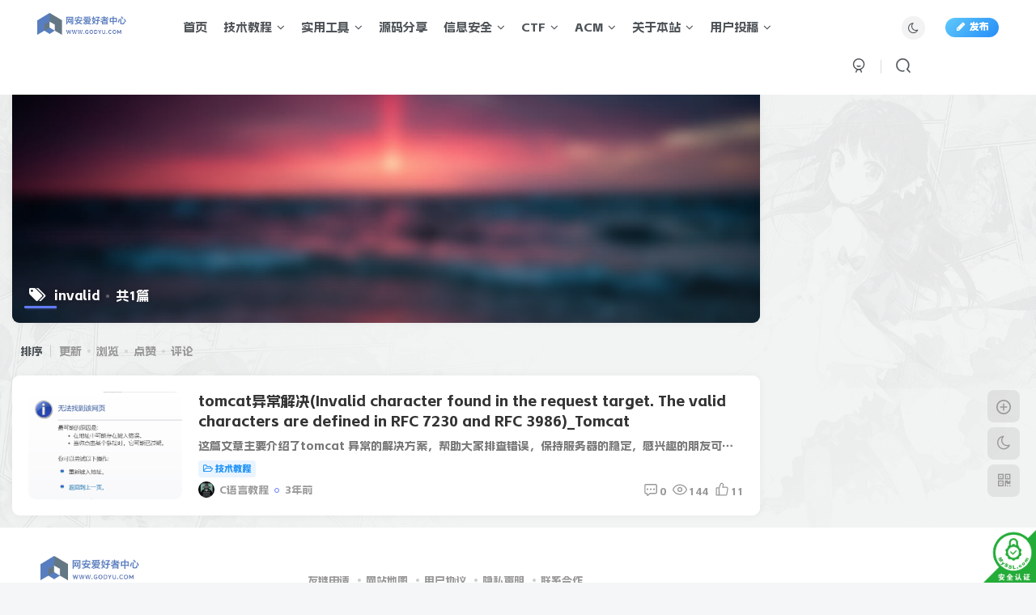

--- FILE ---
content_type: text/html; charset=UTF-8
request_url: https://godyu.com/tag/invalid
body_size: 13447
content:
<!DOCTYPE HTML>
<html lang="zh-CN">
<head>
	<meta charset="UTF-8">
	<link rel="dns-prefetch" href="//apps.bdimg.com">
	<meta http-equiv="X-UA-Compatible" content="IE=edge,chrome=1">
	<meta name="viewport" content="width=device-width, initial-scale=1.0, user-scalable=0, minimum-scale=1.0, maximum-scale=0.0, viewport-fit=cover">
	<meta http-equiv="Cache-Control" content="no-transform" />
	<meta http-equiv="Cache-Control" content="no-siteapp" />
	<meta name='robots' content='max-image-preview:large' />
<title>invalid,网络安全爱好者中心-神域博客网</title><meta name="keywords" content="invalid">
<meta name="description" content="invalid,网络安全爱好者中心-神域博客网">
<link rel="canonical" href="https://godyu.com/tag/invalid" /><link rel='dns-prefetch' href='//godyu.com' />
<link rel='stylesheet' id='wp-block-library-css' href='https://godyu.com/wp-includes/css/dist/block-library/style.min.css?ver=6.4.2' type='text/css' media='all' />
<style id='classic-theme-styles-inline-css' type='text/css'>
/*! This file is auto-generated */
.wp-block-button__link{color:#fff;background-color:#32373c;border-radius:9999px;box-shadow:none;text-decoration:none;padding:calc(.667em + 2px) calc(1.333em + 2px);font-size:1.125em}.wp-block-file__button{background:#32373c;color:#fff;text-decoration:none}
</style>
<style id='global-styles-inline-css' type='text/css'>
body{--wp--preset--color--black: #000000;--wp--preset--color--cyan-bluish-gray: #abb8c3;--wp--preset--color--white: #ffffff;--wp--preset--color--pale-pink: #f78da7;--wp--preset--color--vivid-red: #cf2e2e;--wp--preset--color--luminous-vivid-orange: #ff6900;--wp--preset--color--luminous-vivid-amber: #fcb900;--wp--preset--color--light-green-cyan: #7bdcb5;--wp--preset--color--vivid-green-cyan: #00d084;--wp--preset--color--pale-cyan-blue: #8ed1fc;--wp--preset--color--vivid-cyan-blue: #0693e3;--wp--preset--color--vivid-purple: #9b51e0;--wp--preset--gradient--vivid-cyan-blue-to-vivid-purple: linear-gradient(135deg,rgba(6,147,227,1) 0%,rgb(155,81,224) 100%);--wp--preset--gradient--light-green-cyan-to-vivid-green-cyan: linear-gradient(135deg,rgb(122,220,180) 0%,rgb(0,208,130) 100%);--wp--preset--gradient--luminous-vivid-amber-to-luminous-vivid-orange: linear-gradient(135deg,rgba(252,185,0,1) 0%,rgba(255,105,0,1) 100%);--wp--preset--gradient--luminous-vivid-orange-to-vivid-red: linear-gradient(135deg,rgba(255,105,0,1) 0%,rgb(207,46,46) 100%);--wp--preset--gradient--very-light-gray-to-cyan-bluish-gray: linear-gradient(135deg,rgb(238,238,238) 0%,rgb(169,184,195) 100%);--wp--preset--gradient--cool-to-warm-spectrum: linear-gradient(135deg,rgb(74,234,220) 0%,rgb(151,120,209) 20%,rgb(207,42,186) 40%,rgb(238,44,130) 60%,rgb(251,105,98) 80%,rgb(254,248,76) 100%);--wp--preset--gradient--blush-light-purple: linear-gradient(135deg,rgb(255,206,236) 0%,rgb(152,150,240) 100%);--wp--preset--gradient--blush-bordeaux: linear-gradient(135deg,rgb(254,205,165) 0%,rgb(254,45,45) 50%,rgb(107,0,62) 100%);--wp--preset--gradient--luminous-dusk: linear-gradient(135deg,rgb(255,203,112) 0%,rgb(199,81,192) 50%,rgb(65,88,208) 100%);--wp--preset--gradient--pale-ocean: linear-gradient(135deg,rgb(255,245,203) 0%,rgb(182,227,212) 50%,rgb(51,167,181) 100%);--wp--preset--gradient--electric-grass: linear-gradient(135deg,rgb(202,248,128) 0%,rgb(113,206,126) 100%);--wp--preset--gradient--midnight: linear-gradient(135deg,rgb(2,3,129) 0%,rgb(40,116,252) 100%);--wp--preset--font-size--small: 13px;--wp--preset--font-size--medium: 20px;--wp--preset--font-size--large: 36px;--wp--preset--font-size--x-large: 42px;--wp--preset--spacing--20: 0.44rem;--wp--preset--spacing--30: 0.67rem;--wp--preset--spacing--40: 1rem;--wp--preset--spacing--50: 1.5rem;--wp--preset--spacing--60: 2.25rem;--wp--preset--spacing--70: 3.38rem;--wp--preset--spacing--80: 5.06rem;--wp--preset--shadow--natural: 6px 6px 9px rgba(0, 0, 0, 0.2);--wp--preset--shadow--deep: 12px 12px 50px rgba(0, 0, 0, 0.4);--wp--preset--shadow--sharp: 6px 6px 0px rgba(0, 0, 0, 0.2);--wp--preset--shadow--outlined: 6px 6px 0px -3px rgba(255, 255, 255, 1), 6px 6px rgba(0, 0, 0, 1);--wp--preset--shadow--crisp: 6px 6px 0px rgba(0, 0, 0, 1);}:where(.is-layout-flex){gap: 0.5em;}:where(.is-layout-grid){gap: 0.5em;}body .is-layout-flow > .alignleft{float: left;margin-inline-start: 0;margin-inline-end: 2em;}body .is-layout-flow > .alignright{float: right;margin-inline-start: 2em;margin-inline-end: 0;}body .is-layout-flow > .aligncenter{margin-left: auto !important;margin-right: auto !important;}body .is-layout-constrained > .alignleft{float: left;margin-inline-start: 0;margin-inline-end: 2em;}body .is-layout-constrained > .alignright{float: right;margin-inline-start: 2em;margin-inline-end: 0;}body .is-layout-constrained > .aligncenter{margin-left: auto !important;margin-right: auto !important;}body .is-layout-constrained > :where(:not(.alignleft):not(.alignright):not(.alignfull)){max-width: var(--wp--style--global--content-size);margin-left: auto !important;margin-right: auto !important;}body .is-layout-constrained > .alignwide{max-width: var(--wp--style--global--wide-size);}body .is-layout-flex{display: flex;}body .is-layout-flex{flex-wrap: wrap;align-items: center;}body .is-layout-flex > *{margin: 0;}body .is-layout-grid{display: grid;}body .is-layout-grid > *{margin: 0;}:where(.wp-block-columns.is-layout-flex){gap: 2em;}:where(.wp-block-columns.is-layout-grid){gap: 2em;}:where(.wp-block-post-template.is-layout-flex){gap: 1.25em;}:where(.wp-block-post-template.is-layout-grid){gap: 1.25em;}.has-black-color{color: var(--wp--preset--color--black) !important;}.has-cyan-bluish-gray-color{color: var(--wp--preset--color--cyan-bluish-gray) !important;}.has-white-color{color: var(--wp--preset--color--white) !important;}.has-pale-pink-color{color: var(--wp--preset--color--pale-pink) !important;}.has-vivid-red-color{color: var(--wp--preset--color--vivid-red) !important;}.has-luminous-vivid-orange-color{color: var(--wp--preset--color--luminous-vivid-orange) !important;}.has-luminous-vivid-amber-color{color: var(--wp--preset--color--luminous-vivid-amber) !important;}.has-light-green-cyan-color{color: var(--wp--preset--color--light-green-cyan) !important;}.has-vivid-green-cyan-color{color: var(--wp--preset--color--vivid-green-cyan) !important;}.has-pale-cyan-blue-color{color: var(--wp--preset--color--pale-cyan-blue) !important;}.has-vivid-cyan-blue-color{color: var(--wp--preset--color--vivid-cyan-blue) !important;}.has-vivid-purple-color{color: var(--wp--preset--color--vivid-purple) !important;}.has-black-background-color{background-color: var(--wp--preset--color--black) !important;}.has-cyan-bluish-gray-background-color{background-color: var(--wp--preset--color--cyan-bluish-gray) !important;}.has-white-background-color{background-color: var(--wp--preset--color--white) !important;}.has-pale-pink-background-color{background-color: var(--wp--preset--color--pale-pink) !important;}.has-vivid-red-background-color{background-color: var(--wp--preset--color--vivid-red) !important;}.has-luminous-vivid-orange-background-color{background-color: var(--wp--preset--color--luminous-vivid-orange) !important;}.has-luminous-vivid-amber-background-color{background-color: var(--wp--preset--color--luminous-vivid-amber) !important;}.has-light-green-cyan-background-color{background-color: var(--wp--preset--color--light-green-cyan) !important;}.has-vivid-green-cyan-background-color{background-color: var(--wp--preset--color--vivid-green-cyan) !important;}.has-pale-cyan-blue-background-color{background-color: var(--wp--preset--color--pale-cyan-blue) !important;}.has-vivid-cyan-blue-background-color{background-color: var(--wp--preset--color--vivid-cyan-blue) !important;}.has-vivid-purple-background-color{background-color: var(--wp--preset--color--vivid-purple) !important;}.has-black-border-color{border-color: var(--wp--preset--color--black) !important;}.has-cyan-bluish-gray-border-color{border-color: var(--wp--preset--color--cyan-bluish-gray) !important;}.has-white-border-color{border-color: var(--wp--preset--color--white) !important;}.has-pale-pink-border-color{border-color: var(--wp--preset--color--pale-pink) !important;}.has-vivid-red-border-color{border-color: var(--wp--preset--color--vivid-red) !important;}.has-luminous-vivid-orange-border-color{border-color: var(--wp--preset--color--luminous-vivid-orange) !important;}.has-luminous-vivid-amber-border-color{border-color: var(--wp--preset--color--luminous-vivid-amber) !important;}.has-light-green-cyan-border-color{border-color: var(--wp--preset--color--light-green-cyan) !important;}.has-vivid-green-cyan-border-color{border-color: var(--wp--preset--color--vivid-green-cyan) !important;}.has-pale-cyan-blue-border-color{border-color: var(--wp--preset--color--pale-cyan-blue) !important;}.has-vivid-cyan-blue-border-color{border-color: var(--wp--preset--color--vivid-cyan-blue) !important;}.has-vivid-purple-border-color{border-color: var(--wp--preset--color--vivid-purple) !important;}.has-vivid-cyan-blue-to-vivid-purple-gradient-background{background: var(--wp--preset--gradient--vivid-cyan-blue-to-vivid-purple) !important;}.has-light-green-cyan-to-vivid-green-cyan-gradient-background{background: var(--wp--preset--gradient--light-green-cyan-to-vivid-green-cyan) !important;}.has-luminous-vivid-amber-to-luminous-vivid-orange-gradient-background{background: var(--wp--preset--gradient--luminous-vivid-amber-to-luminous-vivid-orange) !important;}.has-luminous-vivid-orange-to-vivid-red-gradient-background{background: var(--wp--preset--gradient--luminous-vivid-orange-to-vivid-red) !important;}.has-very-light-gray-to-cyan-bluish-gray-gradient-background{background: var(--wp--preset--gradient--very-light-gray-to-cyan-bluish-gray) !important;}.has-cool-to-warm-spectrum-gradient-background{background: var(--wp--preset--gradient--cool-to-warm-spectrum) !important;}.has-blush-light-purple-gradient-background{background: var(--wp--preset--gradient--blush-light-purple) !important;}.has-blush-bordeaux-gradient-background{background: var(--wp--preset--gradient--blush-bordeaux) !important;}.has-luminous-dusk-gradient-background{background: var(--wp--preset--gradient--luminous-dusk) !important;}.has-pale-ocean-gradient-background{background: var(--wp--preset--gradient--pale-ocean) !important;}.has-electric-grass-gradient-background{background: var(--wp--preset--gradient--electric-grass) !important;}.has-midnight-gradient-background{background: var(--wp--preset--gradient--midnight) !important;}.has-small-font-size{font-size: var(--wp--preset--font-size--small) !important;}.has-medium-font-size{font-size: var(--wp--preset--font-size--medium) !important;}.has-large-font-size{font-size: var(--wp--preset--font-size--large) !important;}.has-x-large-font-size{font-size: var(--wp--preset--font-size--x-large) !important;}
.wp-block-navigation a:where(:not(.wp-element-button)){color: inherit;}
:where(.wp-block-post-template.is-layout-flex){gap: 1.25em;}:where(.wp-block-post-template.is-layout-grid){gap: 1.25em;}
:where(.wp-block-columns.is-layout-flex){gap: 2em;}:where(.wp-block-columns.is-layout-grid){gap: 2em;}
.wp-block-pullquote{font-size: 1.5em;line-height: 1.6;}
</style>
<link rel='stylesheet' id='_bootstrap-css' href='https://godyu.com/wp-content/themes/zibll/css/bootstrap.min.css?ver=8.1' type='text/css' media='all' />
<link rel='stylesheet' id='_fontawesome-css' href='https://godyu.com/wp-content/themes/zibll/css/font-awesome.min.css?ver=8.1' type='text/css' media='all' />
<link rel='stylesheet' id='_main-css' href='https://godyu.com/wp-content/themes/zibll/css/main.min.css?ver=8.1' type='text/css' media='all' />
<link rel='stylesheet' id='_forums-css' href='https://godyu.com/wp-content/themes/zibll/inc/functions/bbs/assets/css/main.min.css?ver=8.1' type='text/css' media='all' />
<script type="text/javascript" src="https://godyu.com/wp-content/themes/zibll/js/libs/jquery.min.js?ver=8.1" id="jquery-js"></script>
<script charset="UTF-8" id="LA_COLLECT" src="//sdk.51.la/js-sdk-pro.min.js"></script>
                <script>LA.init({id: "3GIJ14REZMHYfOgz",ck: "3GIJ14REZMHYfOgz",autoTrack: true,hashMode: true})</script><link rel='shortcut icon' href='https://godyu.com/wp-content/uploads/2023/10/favicon-1.ico'><link rel='icon' href='https://godyu.com/wp-content/uploads/2023/10/favicon-1.ico'><link rel='apple-touch-icon-precomposed' href='https://godyu.com/wp-content/uploads/2023/10/favicon-1.ico'><meta name='msapplication-TileImage' content='https://godyu.com/wp-content/uploads/2023/10/favicon-1.ico'><style>body{--theme-color:#627bf5;--focus-shadow-color:rgba(98,123,245,.4);--focus-color-opacity1:rgba(98,123,245,.1);--main-radius:9px;--posts-card-scale:100%;--mian-max-width:1300px;}body.dark-theme{--theme-color:#dd6666;--focus-shadow-color:rgba(221,102,102,.4);--focus-color-opacity1:rgba(221,102,102,.1);}/*鼠标指针样式*/ 
body{cursor:url(https://img.godyu.com/2024/01/20240101080059744.png), default;}
a:hover{cursor:url(https://img.godyu.com/2024/01/20240101080057854.png), pointer;}

.yu{
    width: 52px;
    height: 60px;
    background-size:cover;
    background-repeat:no-repeat ;
}

* {
    font-weight: 500 !important;
}
    .icon {  
  width: 18px; /* 设置SVG的宽度 */  
  height: 18px; /* 设置SVG的高度 */  
  max-width: 100%; /* 限制最大宽度为容器宽度 */  
  max-height: 100%; /* 限制最大高度为容器高度 */  
}
.wznav_*}{
color:blue !important;
}.lazyloaded{--lazy-animation: lazy_fade;}@media (max-width:640px) {
		.meta-right .meta-like{
			display: unset !important;
		}
	}</style><meta name='apple-mobile-web-app-title' content='网络安全爱好者中心-神域博客网'><!--[if IE]><script src="https://godyu.com/wp-content/themes/zibll/js/libs/html5.min.js"></script><![endif]-->	</head>
<body class="archive tag tag-invalid tag-524 white-theme nav-fixed site-layout-2 fps-accelerat">
		<div style="position: fixed;z-index: -999;left: -5000%;"><img src="https://img.godyu.com/2023/10/hack1.jpg" alt="invalid,网络安全爱好者中心-神域博客网"></div>	    <header class="header header-layout-1">
        <nav class="navbar navbar-top center">
            <div class="container-fluid container-header">
                <div class="navbar-header">
			<div class="navbar-brand"><a class="navbar-logo" href="https://godyu.com"><img src="https://img.godyu.com/2024/05/20240430160448117.png" switch-src="https://img.godyu.com/2024/05/20240430160448117.png" alt="网络安全爱好者中心-神域博客网" >
			</a></div>
			<button type="button" data-toggle-class="mobile-navbar-show" data-target="body" class="navbar-toggle"><i class="em12 css-icon i-menu"><i></i></i></button><a class="main-search-btn navbar-toggle" href="javascript:;"><svg class="icon" aria-hidden="true"><use xlink:href="#icon-search"></use></svg></a>
		</div>                <div class="collapse navbar-collapse">
                    <ul class="nav navbar-nav"><li id="menu-item-12" class="menu-item menu-item-type-custom menu-item-object-custom menu-item-home menu-item-12"><a href="http://godyu.com">首页</a></li>
<li id="menu-item-15" class="menu-item menu-item-type-taxonomy menu-item-object-category menu-item-has-children menu-item-15"><a href="https://godyu.com/jsjc">技术教程</a>
<ul class="sub-menu">
	<li id="menu-item-102" class="menu-item menu-item-type-taxonomy menu-item-object-category menu-item-102"><a href="https://godyu.com/jsjc/c-study">C语言</a></li>
	<li id="menu-item-1237" class="menu-item menu-item-type-taxonomy menu-item-object-category menu-item-1237"><a href="https://godyu.com/jsjc/qtjs">其他教程</a></li>
</ul>
</li>
<li id="menu-item-14" class="menu-item menu-item-type-taxonomy menu-item-object-category menu-item-has-children menu-item-14"><a href="https://godyu.com/tool">实用工具</a>
<ul class="sub-menu">
	<li id="menu-item-706" class="menu-item menu-item-type-taxonomy menu-item-object-category menu-item-706"><a href="https://godyu.com/hack-tool">攻防工具</a></li>
	<li id="menu-item-1374" class="menu-item menu-item-type-taxonomy menu-item-object-category menu-item-1374"><a href="https://godyu.com/tool/dev-build">环境搭建</a></li>
</ul>
</li>
<li id="menu-item-1235" class="menu-item menu-item-type-taxonomy menu-item-object-category menu-item-1235"><a href="https://godyu.com/ymgj">源码分享</a></li>
<li id="menu-item-705" class="menu-item menu-item-type-taxonomy menu-item-object-category menu-item-has-children menu-item-705"><a href="https://godyu.com/hacksafe">信息安全</a>
<ul class="sub-menu">
	<li id="menu-item-12856" class="menu-item menu-item-type-taxonomy menu-item-object-category menu-item-12856"><a href="https://godyu.com/hacksafe/hacktest">渗透测试</a></li>
	<li id="menu-item-727" class="menu-item menu-item-type-taxonomy menu-item-object-category menu-item-727"><a href="https://godyu.com/hack-attack">网络攻防</a></li>
</ul>
</li>
<li id="menu-item-676" class="menu-item menu-item-type-taxonomy menu-item-object-category menu-item-has-children menu-item-676"><a href="https://godyu.com/ctf">CTF</a>
<ul class="sub-menu">
	<li id="menu-item-830" class="menu-item menu-item-type-taxonomy menu-item-object-category menu-item-830"><a href="https://godyu.com/ctf/ctf-competition-analysis">CTF比赛题解</a></li>
	<li id="menu-item-10789" class="menu-item menu-item-type-taxonomy menu-item-object-category menu-item-10789"><a href="https://godyu.com/ctf/tryhackme">Thm靶场</a></li>
	<li id="menu-item-10726" class="menu-item menu-item-type-taxonomy menu-item-object-category menu-item-10726"><a href="https://godyu.com/ctf/ctfshow">CTFshow</a></li>
	<li id="menu-item-11983" class="menu-item menu-item-type-taxonomy menu-item-object-category menu-item-has-children menu-item-11983"><a href="https://godyu.com/ctf/crypto">CRYPTO</a>
	<ul class="sub-menu">
		<li id="menu-item-12040" class="menu-item menu-item-type-taxonomy menu-item-object-category menu-item-12040"><a href="https://godyu.com/ctf/crypto/rsa">RSA</a></li>
	</ul>
</li>
</ul>
</li>
<li id="menu-item-675" class="menu-item menu-item-type-taxonomy menu-item-object-category menu-item-has-children menu-item-675"><a href="https://godyu.com/acm">ACM</a>
<ul class="sub-menu">
	<li id="menu-item-674" class="menu-item menu-item-type-taxonomy menu-item-object-category menu-item-674"><a href="https://godyu.com/acm/acmcompetition-analysis">比赛题解</a></li>
	<li id="menu-item-103" class="menu-item menu-item-type-taxonomy menu-item-object-category menu-item-103"><a href="https://godyu.com/acm/ojanswer">OJ题解</a></li>
	<li id="menu-item-1029" class="menu-item menu-item-type-taxonomy menu-item-object-category menu-item-1029"><a href="https://godyu.com/sfjl">算法结论</a></li>
</ul>
</li>
<li id="menu-item-1349" class="menu-item menu-item-type-custom menu-item-object-custom menu-item-home menu-item-has-children menu-item-1349"><a href="https://godyu.com/">关于本站</a>
<ul class="sub-menu">
	<li id="menu-item-943" class="menu-item menu-item-type-post_type menu-item-object-page menu-item-943"><a href="https://godyu.com/links">友链申请</a></li>
	<li id="menu-item-977" class="menu-item menu-item-type-custom menu-item-object-custom menu-item-977"><a href="https://godyu.com/agreement">用户协议</a></li>
	<li id="menu-item-978" class="menu-item menu-item-type-custom menu-item-object-custom menu-item-978"><a href="https://godyu.com/agreement">免责声明</a></li>
</ul>
</li>
<li id="menu-item-1236" class="menu-item menu-item-type-taxonomy menu-item-object-category menu-item-has-children menu-item-1236"><a href="https://godyu.com/jsjc/user-tg">用户投稿</a>
<ul class="sub-menu">
	<li id="menu-item-2286" class="menu-item menu-item-type-taxonomy menu-item-object-category menu-item-2286"><a href="https://godyu.com/jsjc/user-tg/yhjsjc">技术教程</a></li>
	<li id="menu-item-9719" class="menu-item menu-item-type-taxonomy menu-item-object-category menu-item-9719"><a href="https://godyu.com/jsjc/user-tg/rjzy">软件资源</a></li>
</ul>
</li>
</ul><div class="navbar-form navbar-right hide show-nav-but" style="margin-right:-10px;"><a data-toggle-class data-target=".nav.navbar-nav" href="javascript:;" class="but"><svg class="" aria-hidden="true" data-viewBox="0 0 1024 1024" viewBox="0 0 1024 1024"><use xlink:href="#icon-menu_2"></use></svg></a></div><div class="navbar-form navbar-right navbar-but"><span class="newadd-btns hover-show but nowave jb-blue radius">
                    <i class="fa fa-fw fa-pencil"></i>发布
                    <div class="hover-show-con dropdown-menu drop-newadd"><a rel="nofollow" class="btn-newadd" href="https://godyu.com/newposts"><icon class="jb-green"><i class="fa fa-pencil-square"></i></icon><text>发布文章</text></a><a class="signin-loader btn-newadd" href="javascript:;"><icon class="jb-pink"><svg class="icon" aria-hidden="true"><use xlink:href="#icon-topic"></use></svg></icon><text>创建话题</text></a><a class="signin-loader plate-add btn-newadd" href="javascript:;"><icon class="jb-yellow"><svg class="icon" aria-hidden="true"><use xlink:href="#icon-plate-fill"></use></svg></icon><text>创建版块</text></a><a rel="nofollow" class="btn-newadd" href="https://godyu.com/posts-edit"><icon class="jb-blue"><svg class="icon" aria-hidden="true"><use xlink:href="#icon-posts"></use></svg></icon><text>发布帖子</text></a></div>
                </span></div><div class="navbar-form navbar-right"><a href="javascript:;" class="toggle-theme toggle-radius"><i class="fa fa-toggle-theme"></i></a></div><div class="navbar-form navbar-right">
					<ul class="list-inline splitters relative">
						<li><a href="javascript:;" class="btn signin-loader"><svg class="icon" aria-hidden="true" data-viewBox="50 0 924 924" viewBox="50 0 924 924"><use xlink:href="#icon-user"></use></svg></a>
							<ul class="sub-menu">
							<div class="padding-10"><div class="sub-user-box"><div class="text-center"><div class="flex jsa header-user-href"><a href="javascript:;" class="signin-loader"><div class="badg mb6 toggle-radius c-blue"><svg class="icon" aria-hidden="true" data-viewBox="50 0 924 924" viewBox="50 0 924 924"><use xlink:href="#icon-user"></use></svg></div><div class="c-blue">登录</div></a><a href="javascript:;" class="signup-loader"><div class="badg mb6 toggle-radius c-green"><svg class="icon" aria-hidden="true"><use xlink:href="#icon-signup"></use></svg></div><div class="c-green">注册</div></a><a target="_blank" rel="nofollow" href="https://godyu.com/user-sign?tab=resetpassword&redirect_to=https://godyu.com/tag/invalid"><div class="badg mb6 toggle-radius c-purple"><svg class="icon" aria-hidden="true"><use xlink:href="#icon-user_rp"></use></svg></div><div class="c-purple">找回密码</div></a></div></div><p class="social-separator separator muted-3-color em09 mt10">快速登录</p><div class="social_loginbar"><a rel="nofollow" title="QQ登录" href="https://godyu.com/oauth/qq?rurl=https%3A%2F%2Fgodyu.com%2Ftag%2Finvalid" class="social-login-item qq button-lg"><i class="fa fa-qq" aria-hidden="true"></i>QQ登录</a><a rel="nofollow" title="微信登录" href="https://godyu.com/oauth/weixingzh?rurl=https%3A%2F%2Fgodyu.com%2Ftag%2Finvalid" class="social-login-item weixingzh button-lg qrcode-signin"><i class="fa fa-weixin" aria-hidden="true"></i>微信登录</a><a rel="nofollow" title="码云登录" href="https://godyu.com/oauth/gitee?rurl=https%3A%2F%2Fgodyu.com%2Ftag%2Finvalid" class="social-login-item gitee button-lg"><svg class="icon" aria-hidden="true"><use xlink:href="#icon-gitee"></use></svg>码云登录</a><a rel="nofollow" title="GitHub登录" href="https://godyu.com/oauth/github?rurl=https%3A%2F%2Fgodyu.com%2Ftag%2Finvalid" class="social-login-item github button-lg"><i class="fa fa-github" aria-hidden="true"></i>GitHub登录</a></div></div></div>
							</ul>
						</li><li class="relative"><a class="main-search-btn btn nav-search-btn" href="javascript:;"><svg class="icon" aria-hidden="true"><use xlink:href="#icon-search"></use></svg></a></li>
					</ul>
				</div>                </div>
            </div>
        </nav>
    </header>

    <div class="mobile-header">
        <nav mini-touch="mobile-nav" touch-direction="left" class="mobile-navbar visible-xs-block scroll-y mini-scrollbar left">
            <a href="javascript:;" class="toggle-theme toggle-radius"><i class="fa fa-toggle-theme"></i></a><ul class="mobile-menus theme-box"><li class="menu-item menu-item-type-custom menu-item-object-custom menu-item-home menu-item-12"><a href="http://godyu.com">首页</a></li>
<li class="menu-item menu-item-type-taxonomy menu-item-object-category menu-item-has-children menu-item-15"><a href="https://godyu.com/jsjc">技术教程</a>
<ul class="sub-menu">
	<li class="menu-item menu-item-type-taxonomy menu-item-object-category menu-item-102"><a href="https://godyu.com/jsjc/c-study">C语言</a></li>
	<li class="menu-item menu-item-type-taxonomy menu-item-object-category menu-item-1237"><a href="https://godyu.com/jsjc/qtjs">其他教程</a></li>
</ul>
</li>
<li class="menu-item menu-item-type-taxonomy menu-item-object-category menu-item-has-children menu-item-14"><a href="https://godyu.com/tool">实用工具</a>
<ul class="sub-menu">
	<li class="menu-item menu-item-type-taxonomy menu-item-object-category menu-item-706"><a href="https://godyu.com/hack-tool">攻防工具</a></li>
	<li class="menu-item menu-item-type-taxonomy menu-item-object-category menu-item-1374"><a href="https://godyu.com/tool/dev-build">环境搭建</a></li>
</ul>
</li>
<li class="menu-item menu-item-type-taxonomy menu-item-object-category menu-item-1235"><a href="https://godyu.com/ymgj">源码分享</a></li>
<li class="menu-item menu-item-type-taxonomy menu-item-object-category menu-item-has-children menu-item-705"><a href="https://godyu.com/hacksafe">信息安全</a>
<ul class="sub-menu">
	<li class="menu-item menu-item-type-taxonomy menu-item-object-category menu-item-12856"><a href="https://godyu.com/hacksafe/hacktest">渗透测试</a></li>
	<li class="menu-item menu-item-type-taxonomy menu-item-object-category menu-item-727"><a href="https://godyu.com/hack-attack">网络攻防</a></li>
</ul>
</li>
<li class="menu-item menu-item-type-taxonomy menu-item-object-category menu-item-has-children menu-item-676"><a href="https://godyu.com/ctf">CTF</a>
<ul class="sub-menu">
	<li class="menu-item menu-item-type-taxonomy menu-item-object-category menu-item-830"><a href="https://godyu.com/ctf/ctf-competition-analysis">CTF比赛题解</a></li>
	<li class="menu-item menu-item-type-taxonomy menu-item-object-category menu-item-10789"><a href="https://godyu.com/ctf/tryhackme">Thm靶场</a></li>
	<li class="menu-item menu-item-type-taxonomy menu-item-object-category menu-item-10726"><a href="https://godyu.com/ctf/ctfshow">CTFshow</a></li>
	<li class="menu-item menu-item-type-taxonomy menu-item-object-category menu-item-11983"><a href="https://godyu.com/ctf/crypto">CRYPTO</a></li>
</ul>
</li>
<li class="menu-item menu-item-type-taxonomy menu-item-object-category menu-item-has-children menu-item-675"><a href="https://godyu.com/acm">ACM</a>
<ul class="sub-menu">
	<li class="menu-item menu-item-type-taxonomy menu-item-object-category menu-item-674"><a href="https://godyu.com/acm/acmcompetition-analysis">比赛题解</a></li>
	<li class="menu-item menu-item-type-taxonomy menu-item-object-category menu-item-103"><a href="https://godyu.com/acm/ojanswer">OJ题解</a></li>
	<li class="menu-item menu-item-type-taxonomy menu-item-object-category menu-item-1029"><a href="https://godyu.com/sfjl">算法结论</a></li>
</ul>
</li>
<li class="menu-item menu-item-type-custom menu-item-object-custom menu-item-home menu-item-has-children menu-item-1349"><a href="https://godyu.com/">关于本站</a>
<ul class="sub-menu">
	<li class="menu-item menu-item-type-post_type menu-item-object-page menu-item-943"><a href="https://godyu.com/links">友链申请</a></li>
	<li class="menu-item menu-item-type-custom menu-item-object-custom menu-item-977"><a href="https://godyu.com/agreement">用户协议</a></li>
	<li class="menu-item menu-item-type-custom menu-item-object-custom menu-item-978"><a href="https://godyu.com/agreement">免责声明</a></li>
</ul>
</li>
<li class="menu-item menu-item-type-taxonomy menu-item-object-category menu-item-has-children menu-item-1236"><a href="https://godyu.com/jsjc/user-tg">用户投稿</a>
<ul class="sub-menu">
	<li class="menu-item menu-item-type-taxonomy menu-item-object-category menu-item-2286"><a href="https://godyu.com/jsjc/user-tg/yhjsjc">技术教程</a></li>
	<li class="menu-item menu-item-type-taxonomy menu-item-object-category menu-item-9719"><a href="https://godyu.com/jsjc/user-tg/rjzy">软件资源</a></li>
</ul>
</li>
</ul><div class="posts-nav-box" data-title="文章目录"></div><div class="sub-user-box"><div class="text-center"><div class="flex jsa header-user-href"><a href="javascript:;" class="signin-loader"><div class="badg mb6 toggle-radius c-blue"><svg class="icon" aria-hidden="true" data-viewBox="50 0 924 924" viewBox="50 0 924 924"><use xlink:href="#icon-user"></use></svg></div><div class="c-blue">登录</div></a><a href="javascript:;" class="signup-loader"><div class="badg mb6 toggle-radius c-green"><svg class="icon" aria-hidden="true"><use xlink:href="#icon-signup"></use></svg></div><div class="c-green">注册</div></a><a target="_blank" rel="nofollow" href="https://godyu.com/user-sign?tab=resetpassword&redirect_to=https://godyu.com/tag/invalid"><div class="badg mb6 toggle-radius c-purple"><svg class="icon" aria-hidden="true"><use xlink:href="#icon-user_rp"></use></svg></div><div class="c-purple">找回密码</div></a></div></div><p class="social-separator separator muted-3-color em09 mt10">快速登录</p><div class="social_loginbar"><a rel="nofollow" title="QQ登录" href="https://godyu.com/oauth/qq?rurl=https%3A%2F%2Fgodyu.com%2Ftag%2Finvalid" class="social-login-item qq button-lg"><i class="fa fa-qq" aria-hidden="true"></i>QQ登录</a><a rel="nofollow" title="微信登录" href="https://godyu.com/oauth/weixingzh?rurl=https%3A%2F%2Fgodyu.com%2Ftag%2Finvalid" class="social-login-item weixingzh button-lg qrcode-signin"><i class="fa fa-weixin" aria-hidden="true"></i>微信登录</a><a rel="nofollow" title="码云登录" href="https://godyu.com/oauth/gitee?rurl=https%3A%2F%2Fgodyu.com%2Ftag%2Finvalid" class="social-login-item gitee button-lg"><svg class="icon" aria-hidden="true"><use xlink:href="#icon-gitee"></use></svg>码云登录</a><a rel="nofollow" title="GitHub登录" href="https://godyu.com/oauth/github?rurl=https%3A%2F%2Fgodyu.com%2Ftag%2Finvalid" class="social-login-item github button-lg"><i class="fa fa-github" aria-hidden="true"></i>GitHub登录</a></div></div><div class="mobile-nav-widget"></div>        </nav>
        <div class="fixed-body" data-toggle-class="mobile-navbar-show" data-target="body"></div>
    </div>
    <div class="container fluid-widget"></div><main role="main" class="container">
	<div class="content-wrap">
		<div class="content-layout">
						    <div win-ajax-replace="page-cover" class="page-cover zib-widget">
        <img  class="fit-cover" src="https://godyu.com/wp-content/themes/zibll/img/user_t.jpg">
        <div class="absolute linear-mask"></div>
        <div class="list-inline box-body page-cover-con">
            <div class="title-h-left">
                <b><i class="fa fa-tags em12 mr10 ml6" aria-hidden="true"></i>invalid<span class="icon-spot">共1篇</span></b>
            </div>
            <div class="em09 page-desc"></div>
        </div>
            </div>
<div class="posts-row ajaxpager"><div class="ajax-option ajax-replace" win-ajax-replace="filter"><div class="flex ac"><div class="option-dropdown splitters-this-r dropdown flex0">排序</div><ul class="list-inline scroll-x mini-scrollbar option-items"><a rel="nofollow" ajax-replace="true" class="ajax-next" href="https://godyu.com/tag/invalid?orderby=modified">更新</a><a rel="nofollow" ajax-replace="true" class="ajax-next" href="https://godyu.com/tag/invalid?orderby=views">浏览</a><a rel="nofollow" ajax-replace="true" class="ajax-next" href="https://godyu.com/tag/invalid?orderby=like">点赞</a><a rel="nofollow" ajax-replace="true" class="ajax-next" href="https://godyu.com/tag/invalid?orderby=comment_count">评论</a></ul></div></div><div></div><posts class="posts-item list ajax-item flex"><div class="post-graphic"><div class="item-thumbnail"><a href="https://godyu.com/5199.html"><img src="https://img.godyu.com/2023/12/20231226094616555.png" alt="tomcat异常解决(Invalid character found in the request target. The valid characters are defined in RFC 7230 and RFC 3986)_Tomcat,网络安全爱好者中心-神域博客网" class="fit-cover radius8"></a></div></div><div class="item-body flex xx flex1 jsb"><h2 class="item-heading"><a href="https://godyu.com/5199.html">tomcat异常解决(Invalid character found in the request target. The valid characters are defined in RFC 7230 and RFC 3986)_Tomcat</a></h2><div class="item-excerpt muted-color text-ellipsis mb6">这篇文章主要介绍了tomcat 异常的解决方案，帮助大家排查错误，保持服务器的稳定，感兴趣的朋友可以了解下 1.情景展示 tomcat 日志时不时会报出如下异常信息，到底是怎么回事？ java.lang.Illeg...</div><div><div class="item-tags scroll-x no-scrollbar mb6"><a class="but c-blue" title="查看更多分类文章" href="https://godyu.com/jsjc/user-tg/yhjsjc"><i class="fa fa-folder-open-o" aria-hidden="true"></i>技术教程</a></div><div class="item-meta muted-2-color flex jsb ac"><item class="meta-author flex ac"><a href="https://godyu.com/author/66"><span class="avatar-mini"><img alt="C语言教程的头像,网络安全爱好者中心-神域博客网" src="//img.godyu.com/2023/12/20231224062051567.png" class="avatar avatar-id-66"></span></a><span class="hide-sm ml6">C语言教程</span><span title="2023-12-27 01:46:19" class="icon-circle">3年前</span></item><div class="meta-right"><item class="meta-comm"><a rel="nofollow" data-toggle="tooltip" title="去评论" href="https://godyu.com/5199.html#respond"><svg class="icon" aria-hidden="true"><use xlink:href="#icon-comment"></use></svg>0</a></item><item class="meta-view"><svg class="icon" aria-hidden="true"><use xlink:href="#icon-view"></use></svg>144</item><item class="meta-like"><svg class="icon" aria-hidden="true"><use xlink:href="#icon-like"></use></svg>11</item></div></div></div></div></posts></div>					</div>
	</div>
	<div class="sidebar">
	</div></main>
<div class="container fluid-widget"></div><footer class="footer">
		<div class="container-fluid container-footer">
		<ul class="list-inline"><li class="hidden-xs" style="max-width: 300px;"><p><a class="footer-logo" href="https://godyu.com" title="网络安全爱好者中心-神域博客网">
                    <img src="https://img.godyu.com/2024/05/20240430160448117.png" switch-src="https://img.godyu.com/2024/05/20240430160448117.png" alt="网络安全爱好者中心-神域博客网" class="lazyload" style="height: 40px;">
                </a></p><div class="footer-muted em09">欢迎访问网安爱好者中心（GODYU.COM），致力于提供原创技术教程和学习资源,专注工具分享和网安技术教程.</div></li><li style="max-width: 550px;"><p class="fcode-links"><a href="https://godyu.com/links">友链申请</a>
<a href="https://godyu.com/wp-sitemap.xml">网站地图</a>
<a href="https://godyu.com/agreement">用户协议</a>
<a href="https://godyu.com/agreement">隐私声明</a>
<a href="https://godyu.com/about-me">联系合作</a></p><div class="footer-muted em09">Copyright © 2023 · <a href="https://godyu.com">网安爱好者中心</a> · <a target="_blank" href="https://beian.miit.gov.cn/">鲁ICP备2022011830号-18</a>  山东亿梦网络科技有限公司</div><div class="footer-contact mt10 hidden-xs"></div></li><li class="hidden-xs"></li></ul>	</div>
</footer>
<script>
    console.log("\n %c KEKC博客 %c https://www.kekc.cn \n","color: #fadfa3; background: red; padding:5px 0; font-size:12px;","background: #9FEE00; padding:5px 0; font-size:12px;");
    console.log("\n %c 终结网络 %c https://www.dift.cn \n","color: #fadfa3; background: #8371DA; padding:5px 0; font-size:12px;","background: #DA71C9; padding:5px 0; font-size:12px;");
</script>
        <style>
            ul.nav {font-weight: 900;}
        </style>
    <style>
    .swiper-button-next, .swiper-button-prev{height: 70px !important;}.swiper-button-prev{border-top-right-radius: 8px;border-bottom-right-radius: 8px;}.swiper-button-next{border-top-left-radius: 8px;border-bottom-left-radius: 8px;}
</style>
<style>
/***日间主题模式***/
body {
    background-image: url("https://img.godyu.com/2023/11/20231123172114647.webp");
    background-position-x: center;
    background-position-y: center;
    background-repeat: no-repeat;
    background-attachment: fixed;
    background-size: cover;
}
/***夜间主题模式***/
.dark-theme {
    background-position-x: center;
    background-position-y: center;
    background-repeat: no-repeat;
    background-attachment: fixed;
    background-image: url("https://img.godyu.com/2023/11/20231123172114647.webp");
    background-size: cover;
}
</style>
<div id="cc-myssl-id" style="position: fixed;right: 0;bottom: 0;width: 65px;height: 65px;z-index: 99;">
    <a href="https://myssl.com/godyu.com?from=mysslid"><img src="https://godyu.com/wp-content/plugins/zibll_Add_ons/assets/png/16676542890655350fff83ca30ff1.png" alt="" style="width:100%;height:100%"></a>
</div>
<style>.navbar-nav>li:first-child:before{width:30px;}.navbar-nav>li:before{width:60px;top:23px;background:rgba(0,0,0,0);height:4px;left:10px;border-radius:unset;}.navbar-top li.current-menu-item>a, .navbar-top li:hover>a {color: unset;}</style>
<style> textarea#comment {background-color:transparent;background:linear-gradient(rgba(0, 0, 0, 0.05), rgba(0, 0, 0, 0.05)),url("https://godyu.com/wp-content/plugins/zibll_Add_ons/assets/gif/1667654289066b48b847c913d3fd4.gif") right 30px bottom 0px no-repeat;-moz-transition:ease-in-out 0.45s;background-size:35%;-webkit-transition:ease-in-out 0.45s;-o-transition:ease-in-out 0.45s;-ms-transition:ease-in-out 0.45s;transition:ease-in-out 0.45s;}textarea#comment:focus {background-position-y:789px;-moz-transition:ease-in-out 0.45s;-webkit-transition:ease-in-out 0.45s;-o-transition:ease-in-out 0.45s;-ms-transition:ease-in-out 0.45s;transition:ease-in-out 0.45s;}';</style>
        <style>
        @font-face{font-family: 'Custom_zt';src:  url('https://img.godyu.com/zitiu%20%281%29.woff2');}body{font-family:'Custom_zt';}
        </style>
    <style>
.display-name{
background-image: -webkit-linear-gradient(90deg, #07c160, #fb6bea 25%, #3aedff 50%, #fb6bea 75%, #28d079);
-webkit-text-fill-color: transparent;
-webkit-background-clip: text;
background-size: 100% 600%;
animation: wzw 10s linear infinite;
}
@keyframes wzw {
0% {
background-position: 0 0;
}
100% {
background-position: 0 -300%;
}
}
</style>
    <script type="text/javascript">
        window._win = {
            views: '',
            www: 'https://godyu.com',
            uri: 'https://godyu.com/wp-content/themes/zibll',
            ver: '8.1',
            imgbox: '1',
            imgbox_type: 'group',
            imgbox_thumbs: '1',
            imgbox_zoom: '1',
            imgbox_full: '1',
            imgbox_play: '1',
            imgbox_down: '',
            sign_type: 'modal',
            signin_url: 'https://godyu.com/user-sign?tab=signin&redirect_to=https%3A%2F%2Fgodyu.com%2Ftag%2Finvalid',
            signup_url: 'https://godyu.com/user-sign?tab=signup&redirect_to=https%3A%2F%2Fgodyu.com%2Ftag%2Finvalid',
            ajax_url: 'https://godyu.com/wp-admin/admin-ajax.php',
            ajaxpager: '',
            ajax_trigger: '<i class="fa fa-angle-right"></i>加载更多',
            ajax_nomore: '没有更多内容了',
            qj_loading: '0',
            highlight_kg: '1',
            highlight_hh: '1',
            highlight_btn: '1',
            highlight_zt: 'enlighter',
            highlight_white_zt: 'enlighter',
            highlight_dark_zt: 'atomic',
            upload_img_size: '3',
            img_upload_multiple: '100',
            upload_video_size: '30',
            upload_file_size: '48',
            upload_ext: 'jpg|jpeg|jpe|gif|png|bmp|tiff|tif|webp|ico|heic|asf|asx|wmv|wmx|wm|avi|divx|flv|mov|qt|mpeg|mpg|mpe|mp4|m4v|ogv|webm|mkv|3gp|3gpp|3g2|3gp2|txt|asc|c|cc|h|srt|csv|tsv|ics|rtx|css|vtt|dfxp|mp3|m4a|m4b|aac|ra|ram|wav|ogg|oga|flac|mid|midi|wma|wax|mka|rtf|pdf|class|tar|zip|gz|gzip|rar|7z|psd|xcf|doc|pot|pps|ppt|wri|xla|xls|xlt|xlw|mdb|mpp|docx|docm|dotx|dotm|xlsx|xlsm|xlsb|xltx|xltm|xlam|pptx|pptm|ppsx|ppsm|potx|potm|ppam|sldx|sldm|onetoc|onetoc2|onetmp|onepkg|oxps|xps|odt|odp|ods|odg|odc|odb|odf|wp|wpd|key|numbers|pages',
            user_upload_nonce: 'a0d6021db1',
            is_split_upload: '1',
            split_minimum_size: '30',
            comment_upload_img: '1'
        }
    </script>
<div class="float-right round position-bottom"><span class="newadd-btns hover-show float-btn add-btn">
                    <svg class="icon" aria-hidden="true"><use xlink:href="#icon-add-ring"></use></svg>
                    <div class="hover-show-con dropdown-menu drop-newadd"><a rel="nofollow" class="btn-newadd" href="https://godyu.com/newposts"><icon class="jb-green"><i class="fa fa-pencil-square"></i></icon><text>发布文章</text></a><a class="signin-loader btn-newadd" href="javascript:;"><icon class="jb-pink"><svg class="icon" aria-hidden="true"><use xlink:href="#icon-topic"></use></svg></icon><text>创建话题</text></a><a class="signin-loader plate-add btn-newadd" href="javascript:;"><icon class="jb-yellow"><svg class="icon" aria-hidden="true"><use xlink:href="#icon-plate-fill"></use></svg></icon><text>创建版块</text></a><a rel="nofollow" class="btn-newadd" href="https://godyu.com/posts-edit"><icon class="jb-blue"><svg class="icon" aria-hidden="true"><use xlink:href="#icon-posts"></use></svg></icon><text>发布帖子</text></a></div>
                </span><a class="float-btn toggle-theme hover-show" data-toggle="tooltip" data-placement="left" title="切换主题" href="javascript:;"><i class="fa fa-toggle-theme"></i>
                </a><span class="float-btn qrcode-btn hover-show service-wechat"><i class="fa fa-qrcode"></i><div class="hover-show-con dropdown-menu"><div class="qrcode" data-size="100"></div><div class="mt6 px12 muted-color">在手机上浏览此页面</div></div></span><a class="float-btn ontop fade" data-toggle="tooltip" data-placement="left" title="返回顶部" href="javascript:(scrollTopTo());"><i class="fa fa-angle-up em12"></i></a></div><div mini-touch="nav_search" touch-direction="top" class="main-search fixed-body main-bg box-body navbar-search nopw-sm"><div class="container"><div class="mb20"><button class="close" data-toggle-class data-target=".navbar-search" ><svg class="ic-close" aria-hidden="true"><use xlink:href="#icon-close"></use></svg></button></div><div remote-box="https://godyu.com/wp-admin/admin-ajax.php?action=search_box" load-click><div class="search-input"><p><i class="placeholder s1 mr6"></i><i class="placeholder s1 mr6"></i><i class="placeholder s1 mr6"></i></p><p class="placeholder k2"></p>
        <p class="placeholder t1"></p><p><i class="placeholder s1 mr6"></i><i class="placeholder s1 mr6"></i><i class="placeholder s1 mr6"></i><i class="placeholder s1 mr6"></i></p><p class="placeholder k1"></p><p class="placeholder t1"></p><p></p>
        <p class="placeholder k1" style="height: 80px;"></p>
        </div></div></div></div>    <div class="modal fade" id="u_sign" tabindex="-1" role="dialog">
        <div class="modal-dialog" role="document">
            <div class="sign-content">
                                <div class="sign zib-widget blur-bg relative">
                    <button class="close" data-dismiss="modal">
                        <svg class="ic-close" aria-hidden="true" data-viewBox="0 0 1024 1024" viewBox="0 0 1024 1024"><use xlink:href="#icon-close"></use></svg>                    </button>
                                        <div class="tab-content"><div class="tab-pane fade active in" id="tab-sign-in"><div class="box-body"><div class="title-h-left fa-2x">登录</div><a class="muted-color px12" href="#tab-sign-up" data-toggle="tab">没有账号？立即注册<i class="em12 ml3 fa fa-angle-right"></i></a></div><div id="sign-in"><form><div class="relative line-form mb10"><input type="text" name="username" class="line-form-input" tabindex="1" placeholder=""><i class="line-form-line"></i><div class="scale-placeholder">用户名或邮箱</div></div><div class="relative line-form mb10"><input type="password" name="password" class="line-form-input" tabindex="2" placeholder=""><div class="scale-placeholder">登录密码</div><div class="abs-right passw muted-2-color"><i class="fa-fw fa fa-eye"></i></div><i class="line-form-line"></i></div><input machine-verification="slider" type="hidden" name="captcha_mode" value="slider" slider-id=""><div class="relative line-form mb10 em09"><span class="muted-color form-checkbox"><input type="checkbox" id="remember" checked="checked" tabindex="4" name="remember" value="forever"><label for="remember" class="ml3">记住登录</label></span><span class="pull-right muted-2-color"><a rel="nofollow" class="muted-2-color" href="https://godyu.com/user-sign?tab=resetpassword&redirect_to=https%3A%2F%2Fgodyu.com%2Ftag%2Finvalid">找回密码</a></span></div><div class="box-body"><input type="hidden" name="action" value="user_signin"><button type="button" class="but radius jb-blue padding-lg signsubmit-loader btn-block"><i class="fa fa-sign-in mr10"></i>登录</button></div></form><p class="social-separator separator muted-3-color em09">社交账号登录</p><div class="social_loginbar"><a rel="nofollow" title="QQ登录" href="https://godyu.com/oauth/qq?rurl=https%3A%2F%2Fgodyu.com%2Ftag%2Finvalid" class="social-login-item qq button-lg"><i class="fa fa-qq" aria-hidden="true"></i>QQ登录</a><a rel="nofollow" title="微信登录" href="https://godyu.com/oauth/weixingzh?rurl=https%3A%2F%2Fgodyu.com%2Ftag%2Finvalid" class="social-login-item weixingzh button-lg qrcode-signin"><i class="fa fa-weixin" aria-hidden="true"></i>微信登录</a><a rel="nofollow" title="码云登录" href="https://godyu.com/oauth/gitee?rurl=https%3A%2F%2Fgodyu.com%2Ftag%2Finvalid" class="social-login-item gitee button-lg"><svg class="icon" aria-hidden="true"><use xlink:href="#icon-gitee"></use></svg>码云登录</a><a rel="nofollow" title="GitHub登录" href="https://godyu.com/oauth/github?rurl=https%3A%2F%2Fgodyu.com%2Ftag%2Finvalid" class="social-login-item github button-lg"><i class="fa fa-github" aria-hidden="true"></i>GitHub登录</a></div><div class="muted-color mt10 text-center px12 opacity8">使用社交账号登录即表示同意<a class="focus-color" target="_blank" href="https://godyu.com/agreement">用户协议</a>、<a class="focus-color" target="_blank" href="https://godyu.com/agreement">隐私声明</a></div></div></div><div class="tab-pane fade" id="tab-sign-up"><div class="box-body"><div class="title-h-left fa-2x">注册</div><a class="muted-color px12" href="#tab-sign-in" data-toggle="tab">已有账号，立即登录<i class="em12 ml3 fa fa-angle-right"></i></a></div><form id="sign-up"><div class="relative line-form mb10"><input type="text" name="name" class="line-form-input" tabindex="1" placeholder=""><i class="line-form-line"></i><div class="scale-placeholder">设置用户名</div></div><div class="relative line-form mb10"><input change-show=".change-show" type="text" name="email" class="line-form-input" tabindex="1" placeholder=""><i class="line-form-line"></i><div class="scale-placeholder">邮箱</div></div><input machine-verification="slider" type="hidden" name="captcha_mode" value="slider" slider-id=""><div class="relative line-form mb10 change-show"><input type="text" name="captch" class="line-form-input" autocomplete="off" tabindex="2" placeholder=""><i class="line-form-line"></i><div class="scale-placeholder">验证码</div><span class="yztx abs-right"><button type="button" form-action="signup_captcha" class="but c-blue captchsubmit">发送验证码</button></span><div class="abs-right match-ok muted-color"><i class="fa-fw fa fa-check-circle"></i></div><input type="hidden" name="captcha_type" value="email"><input type="hidden" id="_wpnonce" name="_wpnonce" value="7afd550c85" /></div><div class="relative line-form mb10"><input type="password" name="password2" class="line-form-input" tabindex="3" placeholder=""><div class="scale-placeholder">设置密码</div><div class="abs-right passw muted-2-color"><i class="fa-fw fa fa-eye"></i></div><i class="line-form-line"></i></div><div class="relative line-form mb10"><input type="password" name="repassword" class="line-form-input" tabindex="4" placeholder=""><div class="scale-placeholder">重复密码</div><div class="abs-right passw muted-2-color"><i class="fa-fw fa fa-eye"></i></div><i class="line-form-line"></i></div><div class="box-body"><input type="hidden" name="action" value="user_signup"><button type="button" class="but radius jb-green padding-lg signsubmit-loader btn-block"><svg class="icon mr10" aria-hidden="true" data-viewBox="0 0 1024 1024" viewBox="0 0 1024 1024"><use xlink:href="#icon-signup"></use></svg>注册</button><div class="muted-color mt10 text-center px12 opacity8">注册即表示同意<a class="focus-color" target="_blank" href="https://godyu.com/agreement">用户协议</a>、<a class="focus-color" target="_blank" href="https://godyu.com/agreement">隐私声明</a></div></div></form></div><div class="tab-pane fade" id="tab-qrcode-signin"><div class="box-body"><div class="title-h-left fa-2x">扫码登录</div><span class="muted-3-color px12">使用<a class="muted-color" href="#tab-sign-in" data-toggle="tab">其它方式登录</a>或<a class="muted-color" href="#tab-sign-up" data-toggle="tab">注册</a></span><a class="muted-color px12 hide" href="#tab-qrcode-signin" data-toggle="tab">扫码登录</a></div><div class="qrcode-signin-container box-body text-center"><p class="placeholder" style="height:180px;width:180px;margin:auto;"></p><p class="placeholder" style="height:27px;width:200px;margin:15px auto 0;"></p></div><div class="muted-color mt10 text-center px12 opacity8">扫码登录即表示同意<a class="focus-color" target="_blank" href="https://godyu.com/agreement">用户协议</a>、<a class="focus-color" target="_blank" href="https://godyu.com/agreement">隐私声明</a></div></div></div>                </div>
            </div>
        </div>
    </div>
<script type="text/javascript" src="https://godyu.com/wp-content/themes/zibll/js/libs/bootstrap.min.js?ver=8.1" id="bootstrap-js"></script>
<script type="text/javascript" src="https://godyu.com/wp-content/themes/zibll/js/loader.js?ver=8.1" id="_loader-js"></script>
<script type="text/javascript" src="https://godyu.com/wp-content/themes/zibll/inc/functions/bbs/assets/js/main.min.js?ver=8.1" id="forums-js"></script>
    <!--baidu_push_js-->
    <script type="text/javascript">
        (function() {
            var bp = document.createElement('script');
            var curProtocol = window.location.protocol.split(':')[0];
            if (curProtocol === 'https') {
                bp.src = 'https://zz.bdstatic.com/linksubmit/push.js';
            } else {
                bp.src = 'http://push.zhanzhang.baidu.com/push.js';
            }
            var s = document.getElementsByTagName("script")[0];
            s.parentNode.insertBefore(bp, s);
        })();
    </script>
    <!--baidu_push_js-->
    <script type="text/javascript">
        console.log("数据库查询：29次 | 页面生成耗时：645.695ms");
    </script>
    <script>
    var login = $('.toggle-radius').hasClass('msg-icon') ? !0 : !1;
    var hasmsg = $('.msg-news-icon .top').hasClass('top') ? !0 : !1;
    if(login){
    setInterval( function() {
      $.ajax({  
        type: 'POST',  
        url: 'https://godyu.com/wp-admin/admin-ajax.php',  
        data: { action : 'zibll_Add_ons_zibmsg_get_user_msg_count_ajax' },  
        success: function(data){
            if(data.all == "kong"){data.all = "0"}
             //cookie处理
             if(data.zibll_Add_ons_ajax_msg_yuyin && data.zibll_Add_ons_ajax_msg_yuyin != "0"){
                if($.cookie("allcountmsg")){
                    var cookiemsgnum= Number($.cookie("allcountmsg"));//原信息条数
                    var getmsgnum= Number(data.all);//新信息条数
                    if($.cookie("allcountmsg") != data.all){
                        if(data.all != "kong"){
                            if(getmsgnum>cookiemsgnum){
                            //播放音频
                            var utterThis = new window.SpeechSynthesisUtterance(data.zibll_Add_ons_ajax_msg_yuyin_text);
                            utterThis.pitch=1
                            utterThis.rate=1;//播放速度
                            utterThis.voiceURI='BaiduMandarinMale'
                            window.speechSynthesis.speak(utterThis);
                        }
                        }
                    }
                }
                    
             }
             //设置30天cookie
             $.cookie("allcountmsg", data.all, { expires: 30 });
           if(data.all){
               if(data.m != true){
                if(hasmsg){
                    $('.msg-news-icon').html("<span class=\"toggle-radius msg-icon\"><i class=\"fa fa-bell-o\" aria-hidden=\"true\"></i></span><badge class=\"top\" msg-cat=\"all\">"+data.all+"</badge>");
                }else{
                    $('.msg-news-icon').html("<span class=\"toggle-radius msg-icon\"><i class=\"fa fa-bell-o\" aria-hidden=\"true\"></i></span><badge class=\"top\" msg-cat=\"all\">"+data.all+"</badge>");
                }
               $('.msg-news-dropdown .lazyloaded .dropdown-menu').html("<li><a href=\"https://godyu.com/message/\"><img class=\"fit-cover ls-is-cached lazyloaded\" src=\"https://godyu.com/wp-content/themes/zibll/img/msg-news.svg\" data-src=\"https://godyu.com/wp-content/themes/zibll/img/msg-news.svg\" alt=\"未读消息\">全部未读<badge msg-cat=\"all\">"+ data.all +"</badge></a></li><li><a href=\"https://godyu.com/message/posts\"><img class=\"fit-cover img-icon ls-is-cached lazyloaded\" src=\"https://godyu.com/wp-content/themes/zibll/img/msg-comment.svg\" data-src=\"https://godyu.com/wp-content/themes/zibll/img/msg-comment.svg\" alt=\"文章评论\">文章评论<badge msg-cat=\"posts\">"+ data.comment +"</badge></a></li><li><a href=\"https://godyu.com/message/like\"><img class=\"fit-cover img-icon ls-is-cached lazyloaded\" src=\"https://godyu.com/wp-content/themes/zibll/img/msg-followed.svg\" data-src=\"https://godyu.com/wp-content/themes/zibll/img/msg-followed.svg\" alt=\"点赞喜欢\">点赞喜欢<badge msg-cat=\"like\">"+ data.like +"</badge></a></li><li><a href=\"https://godyu.com/message/system\"><img class=\"fit-cover img-icon ls-is-cached lazyloaded\" src=\"https://godyu.com/wp-content/themes/zibll/img/msg-system.svg\" data-src=\"https://godyu.com/wp-content/themes/zibll/img/msg-system.svg\" alt=\"系统通知\">系统通知<badge msg-cat=\"system\">"+ data.system +"</badge></a></li><li><a href=\"https://godyu.com/message/private\"><img class=\"fit-cover img-icon ls-is-cached lazyloaded\" src=\"https://godyu.com/wp-content/themes/zibll/img/msg-private.svg\" data-src=\"https://godyu.com/wp-content/themes/zibll/img/msg-private.svg\" alt=\"私信消息\">私信消息<badge msg-cat=\"private\">"+ data.private +"</badge></a></li>");
    
               $('.msg-center-nav .tab-nav-theme').html("<li><a href=\"https://godyu.com/message/\"><img class=\"fit-cover ls-is-cached lazyloaded\" src=\"https://godyu.com/wp-content/themes/zibll/img/msg-news.svg\" data-src=\"https://godyu.com/wp-content/themes/zibll/img/msg-news.svg\" alt=\"未读消息\">全部未读<badge msg-cat=\"all\">"+ data.all +"</badge></a></li><li><a href=\"https://godyu.com/message/posts\"><img class=\"fit-cover img-icon ls-is-cached lazyloaded\" src=\"https://godyu.com/wp-content/themes/zibll/img/msg-comment.svg\" data-src=\"https://godyu.com/wp-content/themes/zibll/img/msg-comment.svg\" alt=\"文章评论\">文章评论<badge msg-cat=\"posts\">"+ data.comment +"</badge></a></li><li><a href=\"https://godyu.com/message/like\"><img class=\"fit-cover img-icon ls-is-cached lazyloaded\" src=\"https://godyu.com/wp-content/themes/zibll/img/msg-followed.svg\" data-src=\"https://godyu.com/wp-content/themes/zibll/img/msg-followed.svg\" alt=\"点赞喜欢\">点赞喜欢<badge msg-cat=\"like\">"+ data.like +"</badge></a></li><li><a href=\"https://godyu.com/message/system\"><img class=\"fit-cover img-icon ls-is-cached lazyloaded\" src=\"https://godyu.com/wp-content/themes/zibll/img/msg-system.svg\" data-src=\"https://godyu.com/wp-content/themes/zibll/img/msg-system.svg\" alt=\"系统通知\">系统通知<badge msg-cat=\"system\">"+ data.system +"</badge></a></li><li><a href=\"https://godyu.com/message/private\"><img class=\"fit-cover img-icon ls-is-cached lazyloaded\" src=\"https://godyu.com/wp-content/themes/zibll/img/msg-private.svg\" data-src=\"https://godyu.com/wp-content/themes/zibll/img/msg-private.svg\" alt=\"私信消息\">私信消息<badge msg-cat=\"private\">"+ data.private +"</badge></a></li>");
               }else{
                if(hasmsg){
                    $('.msg-news-icon .top').html(data.all);
                }else{
                    $('.msg-news-icon').html("<span class=\"toggle-radius msg-icon\"><i class=\"fa fa-bell-o\" aria-hidden=\"true\"></i></span><badge class=\"top\" msg-cat=\"all\">"+data.all+"</badge>");
                }
               $('.msg-center-nav .tab-nav-theme').html("<li><a href=\"https://godyu.com/message/\"><img class=\"fit-cover ls-is-cached lazyloaded\" src=\"https://godyu.com/wp-content/themes/zibll/img/msg-news.svg\" data-src=\"https://godyu.com/wp-content/themes/zibll/img/msg-news.svg\" alt=\"未读消息\">全部未读<badge msg-cat=\"all\">"+ data.all +"</badge></a></li><li><a href=\"https://godyu.com/message/posts\"><img class=\"fit-cover img-icon ls-is-cached lazyloaded\" src=\"https://godyu.com/wp-content/themes/zibll/img/msg-comment.svg\" data-src=\"https://godyu.com/wp-content/themes/zibll/img/msg-comment.svg\" alt=\"文章评论\">文章评论<badge msg-cat=\"posts\">"+ data.comment +"</badge></a></li><li><a href=\"https://godyu.com/message/like\"><img class=\"fit-cover img-icon ls-is-cached lazyloaded\" src=\"https://godyu.com/wp-content/themes/zibll/img/msg-followed.svg\" data-src=\"https://godyu.com/wp-content/themes/zibll/img/msg-followed.svg\" alt=\"点赞喜欢\">点赞喜欢<badge msg-cat=\"like\">"+ data.like +"</badge></a></li><li><a href=\"https://godyu.com/message/system\"><img class=\"fit-cover img-icon ls-is-cached lazyloaded\" src=\"https://godyu.com/wp-content/themes/zibll/img/msg-system.svg\" data-src=\"https://godyu.com/wp-content/themes/zibll/img/msg-system.svg\" alt=\"系统通知\">系统通知<badge msg-cat=\"system\">"+ data.system +"</badge></a></li><li><a href=\"https://godyu.com/message/private\"><img class=\"fit-cover img-icon ls-is-cached lazyloaded\" src=\"https://godyu.com/wp-content/themes/zibll/img/msg-private.svg\" data-src=\"https://godyu.com/wp-content/themes/zibll/img/msg-private.svg\" alt=\"私信消息\">私信消息<badge msg-cat=\"private\">"+ data.private +"</badge></a></li>");
                   
               }
               
           }
        }
      });
    }, 120*1000 );
    }
    </script>
    
</body>
</html>

--- FILE ---
content_type: text/html; charset=UTF-8
request_url: https://godyu.com/wp-admin/admin-ajax.php?action=search_box
body_size: 1756
content:
<div class="search-input"><form method="get" class="padding-10 search-form" action="https://godyu.com/"><div class="line-form"><div class="option-dropdown splitters-this-r search-drop"><div class="dropdown"><a href="javascript:;" class="padding-h10" data-toggle="dropdown"><span name="type">文章</span><i class="fa ml6 fa-sort opacity5" aria-hidden="true"></i></a><ul class="dropdown-menu"><li><a href="javascript:;" class="text-ellipsis" data-for="type" data-value="post">文章</a></li><li><a href="javascript:;" class="text-ellipsis" data-for="type" data-value="user">用户</a></li><li><a href="javascript:;" class="text-ellipsis" data-for="type" data-value="plate">版块</a></li><li><a href="javascript:;" class="text-ellipsis" data-for="type" data-value="forum">帖子</a></li></ul></div></div><div class="search-input-text">
                <input type="text" name="s" class="line-form-input" tabindex="1" value=""><i class="line-form-line"></i>
                <div class="scale-placeholder" default="开启精彩搜索">开启精彩搜索</div>
                <div class="abs-right muted-color"><button type="submit" tabindex="2" class="null"><svg class="icon" aria-hidden="true"><use xlink:href="#icon-search"></use></svg></button>
                </div>
            </div><input type="hidden" name="type" value="post"></div></form><div class="search-keywords">
                                <p class="muted-color">热门搜索</p>
                                <div><a class="search_keywords muted-2-color but em09 mr6 mb6" href="https://godyu.com/?s=2023&amp;type=post">2023</a><a class="search_keywords muted-2-color but em09 mr6 mb6" href="https://godyu.com/?s=index&amp;type=post">index</a><a class="search_keywords muted-2-color but em09 mr6 mb6" href="https://godyu.com/?s=网站&amp;type=post">网站</a><a class="search_keywords muted-2-color but em09 mr6 mb6" href="https://godyu.com/?s=搭建&amp;type=post">搭建</a><a class="search_keywords muted-2-color but em09 mr6 mb6" href="https://godyu.com/?s=2018&amp;type=post">2018</a><a class="search_keywords muted-2-color but em09 mr6 mb6" href="https://godyu.com/?s=循环&amp;type=post">循环</a><a class="search_keywords muted-2-color but em09 mr6 mb6" href="https://godyu.com/?s=2011&amp;type=post">2011</a><a class="search_keywords muted-2-color but em09 mr6 mb6" href="https://godyu.com/?s=kali&amp;type=post">kali</a><a class="search_keywords muted-2-color but em09 mr6 mb6" href="https://godyu.com/?s=2013&amp;type=post">2013</a><a class="search_keywords muted-2-color but em09 mr6 mb6" href="https://godyu.com/?s=2012&amp;type=post">2012</a><a class="search_keywords muted-2-color but em09 mr6 mb6" href="https://godyu.com/?s=switch&amp;type=post">switch</a><a class="search_keywords muted-2-color but em09 mr6 mb6" href="https://godyu.com/?s=1134&amp;type=post">1134</a><a class="search_keywords muted-2-color but em09 mr6 mb6" href="https://godyu.com/?s=数列求和&amp;type=post">数列求和</a><a class="search_keywords muted-2-color but em09 mr6 mb6" href="https://godyu.com/?s=冒泡&amp;type=post">冒泡</a><a class="search_keywords muted-2-color but em09 mr6 mb6" href="https://godyu.com/?s=闰年&amp;type=post">闰年</a><a class="search_keywords muted-2-color but em09 mr6 mb6" href="https://godyu.com/?s=冒泡排序&amp;type=post">冒泡排序</a><a class="search_keywords muted-2-color but em09 mr6 mb6" href="https://godyu.com/?s=红包&amp;type=post">红包</a><a class="search_keywords muted-2-color but em09 mr6 mb6" href="https://godyu.com/?s=frex&amp;type=post">frex</a><a class="search_keywords muted-2-color but em09 mr6 mb6" href="https://godyu.com/?s=Frex&amp;type=post">Frex</a><a class="search_keywords muted-2-color but em09 mr6 mb6" href="https://godyu.com/?s=周赛&amp;type=post">周赛</a></div>
                            </div><div class="padding-10 relates relates-thumb">
        <p class="muted-color">热门文章</p>
        <div class="swiper-container swiper-scroll">
            <div class="swiper-wrapper">
                <div class="swiper-slide em09 mr10" style="width:160px;"><a href="https://godyu.com/890.html"><div class="graphic hover-zoom-img  style-3" style="padding-bottom: 70%!important;"><img class="fit-cover lazyload" data-src="https://img.godyu.com/2023/10/20220325152615602.png" src="https://godyu.com/wp-content/themes/zibll/img/thumbnail.svg" alt="郑州轻工业OJ全部答案题解合集[前200更新完毕],网络安全爱好者中心-神域博客网"><div class="abs-center left-bottom graphic-text text-ellipsis">郑州轻工业OJ全部答案题解合集[前200更新完毕]</div><div class="abs-center left-bottom graphic-text"><div class="em09 opacity8">郑州轻工业OJ全部答案题解合集[前200更新完毕]</div><div class="px12 opacity8 mt6"><item>3年前</item><item class="pull-right"><svg class="icon" aria-hidden="true"><use xlink:href="#icon-view"></use></svg> 8902</item></div></div></div></a></div><div class="swiper-slide em09 mr10" style="width:160px;"><a href="https://godyu.com/110.html"><div class="graphic hover-zoom-img  style-3" style="padding-bottom: 70%!important;"><img class="fit-cover lazyload" data-src="https://img.godyu.com/2023/10/20220325152615602.png" src="https://godyu.com/wp-content/themes/zibll/img/thumbnail.svg" alt="郑轻OJ前50题答案+详细解析,网络安全爱好者中心-神域博客网"><div class="abs-center left-bottom graphic-text text-ellipsis">郑轻OJ前50题答案+详细解析</div><div class="abs-center left-bottom graphic-text"><div class="em09 opacity8">郑轻OJ前50题答案+详细解析</div><div class="px12 opacity8 mt6"><item>3年前</item><item class="pull-right"><svg class="icon" aria-hidden="true"><use xlink:href="#icon-view"></use></svg> 5870</item></div></div></div></a></div><div class="swiper-slide em09 mr10" style="width:160px;"><a href="https://godyu.com/405.html"><div class="graphic hover-zoom-img  style-3" style="padding-bottom: 70%!important;"><img class="fit-cover lazyload" data-src="https://img.godyu.com/2023/10/20220325152615602.png" src="https://godyu.com/wp-content/themes/zibll/img/thumbnail.svg" alt="郑轻OJ51~100题答案+详细解析,网络安全爱好者中心-神域博客网"><div class="abs-center left-bottom graphic-text text-ellipsis">郑轻OJ51~100题答案+详细解析</div><div class="abs-center left-bottom graphic-text"><div class="em09 opacity8">郑轻OJ51~100题答案+详细解析</div><div class="px12 opacity8 mt6"><item>3年前</item><item class="pull-right"><svg class="icon" aria-hidden="true"><use xlink:href="#icon-view"></use></svg> 4782</item></div></div></div></a></div><div class="swiper-slide em09 mr10" style="width:160px;"><a href="https://godyu.com/175.html"><div class="graphic hover-zoom-img  style-3" style="padding-bottom: 70%!important;"><img class="fit-cover lazyload" data-src="https://img.godyu.com/2023/10/20220325152615602.png" src="https://godyu.com/wp-content/themes/zibll/img/thumbnail.svg" alt="郑轻OJ101~150题答案+详细解析【已更新】,网络安全爱好者中心-神域博客网"><div class="abs-center left-bottom graphic-text text-ellipsis">郑轻OJ101~150题答案+详细解析【已更新】</div><div class="abs-center left-bottom graphic-text"><div class="em09 opacity8">郑轻OJ101~150题答案+详细解析【已更新】</div><div class="px12 opacity8 mt6"><item>3年前</item><item class="pull-right"><svg class="icon" aria-hidden="true"><use xlink:href="#icon-view"></use></svg> 2662</item></div></div></div></a></div><div class="swiper-slide em09 mr10" style="width:160px;"><a href="https://godyu.com/13144.html"><div class="graphic hover-zoom-img  style-3" style="padding-bottom: 70%!important;"><img class="fit-cover lazyload" data-src="https://img.godyu.com/2024/06/20240602034759133.png" src="https://godyu.com/wp-content/themes/zibll/img/thumbnail.svg" alt="[LitCTF]cha0s-Writeup,网络安全爱好者中心-神域博客网"><div class="abs-center left-bottom graphic-text text-ellipsis">[LitCTF]cha0s-Writeup</div><div class="abs-center left-bottom graphic-text"><div class="em09 opacity8">[LitCTF]cha0s-Writeup</div><div class="px12 opacity8 mt6"><item>2年前</item><item class="pull-right"><svg class="icon" aria-hidden="true"><use xlink:href="#icon-view"></use></svg> 2274</item></div></div></div></a></div><div class="swiper-slide em09 mr10" style="width:160px;"><a href="https://godyu.com/315.html"><div class="graphic hover-zoom-img  style-3" style="padding-bottom: 70%!important;"><img class="fit-cover lazyload" data-src="https://godyu.com/wp-content/uploads/2023/10/第3页-13-1.png" src="https://godyu.com/wp-content/themes/zibll/img/thumbnail.svg" alt="Dev c++安装环境配置【配置较简单】另一个学习C语言编译工具,网络安全爱好者中心-神域博客网"><div class="abs-center left-bottom graphic-text text-ellipsis">Dev c++安装环境配置【配置较简单】另一个学习C语言编译工具</div><div class="abs-center left-bottom graphic-text"><div class="em09 opacity8">Dev c++安装环境配置【配置较简单】另一个学习C语言编译工具</div><div class="px12 opacity8 mt6"><item>3年前</item><item class="pull-right"><svg class="icon" aria-hidden="true"><use xlink:href="#icon-view"></use></svg> 1854</item></div></div></div></a></div>
            </div>
            <div class="swiper-button-prev"></div>
            <div class="swiper-button-next"></div>
        </div>
    </div></div>

--- FILE ---
content_type: text/html; charset=UTF-8
request_url: https://godyu.com/wp-admin/admin-ajax.php?action=get_current_user
body_size: 134
content:
{"id":0,"is_logged_in":true,"user_data":[],"num_queries":6,"timer_stop":"412.207ms","error":false}